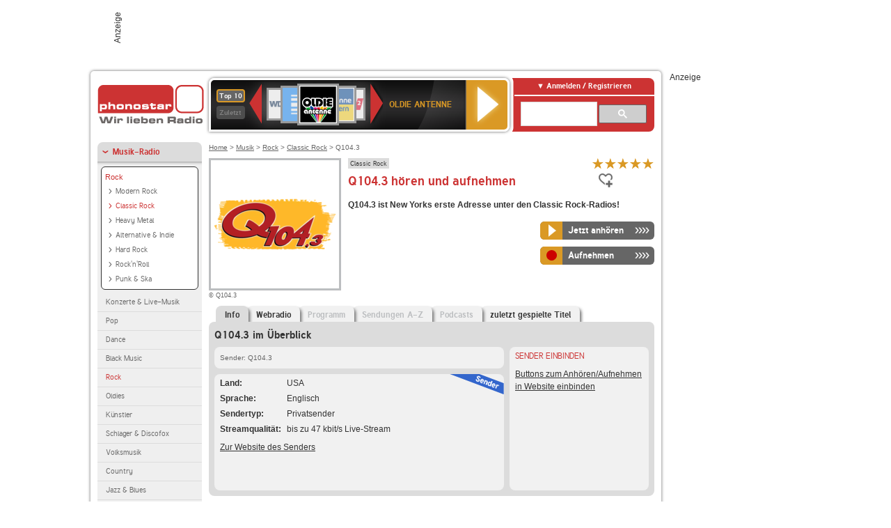

--- FILE ---
content_type: text/html; charset=utf-8
request_url: https://interface.phonostar.de/radio/q1043
body_size: 7481
content:
<!DOCTYPE html>
<!--[if lt IE 7]><html class="no-js lt-ie9 lt-ie8 lt-ie7"><![endif]-->
<!--[if IE 7]>   <html class="no-js lt-ie9 lt-ie8"><![endif]-->
<!--[if IE 8]>   <html class="no-js lt-ie9"><![endif]-->
<!--[if gt IE 8]><!--><html class="no-js"><!--<![endif]-->
<head>
  <title>Q104.3 Radio Stream live hören auf phonostar.de</title>
<meta name="description" content="Q104.3 Radio Stream live hören. Das Q104.3 Internetradio hören Sie im Live-Stream bei uns." />
<meta property="og:title" content="Q104.3" />
<meta property="og:type" content="phonostar:radio_station" />
<meta property="og:url" content="https://interface.phonostar.de/radio/q1043" />
<meta property="og:image" content="https://interface.phonostar.de//images/auto_created/Q104354x54.png" />
<meta property="og:site_name" content="phonostar" />
<meta property="og:description" content="Q104.3 ist New Yorks erste Adresse unter den Classic Rock-Radios!" />


  <meta name="viewport" content="width=device-width,initial-scale=1" />
  <meta property="fb:app_id" content="301099033252630" />
  <meta name="appstore:developer_url" content=https://www.phonostar.de style="user-select: auto;">
  <meta name="appstore:bundle_id" content="de.phonostar.magenta" style="user-select: auto;">
  <meta name="appstore:store_id" content="de.phonostar.magenta" style="user-select: auto;">

  <link rel="shortcut icon" href="/favicon.ico" />

  <meta name="csrf-param" content="authenticity_token" />
<meta name="csrf-token" content="QU0X37+G2OHhR+5NzV+UbnFGBgCxsZksWSRNvoytKQjHKfR/w6K6XnZ3daBV72+EKvoPs1S1WsIlj3hVLY/J+g==" />


  <link rel="stylesheet" media="screen" href="/assets/phonostar-9567a627717eb50801d9f7e411a6a17656bdd1a5fa25ce91d312fafc0f6a6448.css" />
<!--[if lte IE 9]>
<link rel="stylesheet" media="screen" href="/assets/phonostar_split2-ec96a505bd5ce1b4ffb7ae544808f2a00235095ddebc304e5adbda68a0ec65ed.css" />
<![endif]-->
  
  <script src="/assets/modernizr-a439f66b08f2fdb1e5f0fa0049da0231dba775277c4f5f41b2b3eaa6bdde4d27.js"></script>

    <script src="https://www.googletagmanager.com/gtag/js?id=UA-113856970-1" async="async"></script>
    <script>
      var gaProperty = 'UA-113856970-1';
      var disableStr = 'ga-disable-' + gaProperty;
      if (document.cookie.indexOf(disableStr + '=true') > -1) {
         window[disableStr] = true;
      }
      function gaOptout() {
         document.cookie = disableStr + '=true; expires=Thu, 31 Dec 2099 23:59:59 UTC; path=/';
         window[disableStr] = true;
         alert('Das Tracking ist jetzt deaktiviert');
      }
      (function(i,s,o,g,r,a,m){i['GoogleAnalyticsObject']=r;i[r]=i[r]||function(){
        (i[r].q=i[r].q||[]).push(arguments)},i[r].l=1*new Date();a=s.createElement(o),
         m=s.getElementsByTagName(o)[0];a.async=1;a.src=g;m.parentNode.insertBefore(a,m)
      })(window,document,'script','https://www.google-analytics.com/analytics.js','ga');

      ga('create', gaProperty, 'auto');
      ga('set', 'anonymizeIp', true);
      ga('send', 'pageview');
    </script>
    <script src="https://cdn.stroeerdigitalgroup.de/metatag/live/OMS_phonostar/metaTag.min.js" type="text/javascript" id='ads-src'></script>
</head>
<body>

<div id="page-wrapper">


      <div id="gpt_superbanner_wrapper">
        <div id="oms_gpt_superbanner" class="gpt-collapse-empty ad-banner"></div>
      </div>
     
<div id="oms_gpt_skyscraper" class="ad-sky"></div>

<div id="page">

<!--[if lt IE 8]>
<p class="browser-banner">
  Du nutzt einen <strong>veralteten</strong> Browser. Die volle Funktionalität kann nicht gewährleistet werden.<br />
  Für die bestmögliche Erfahrung dieser Website, aktualisiere bitte auf einen <a href="/browsers">modernen Browser</a>.
</p>
<![endif]-->

<header role="banner" class="page">
  <a rel="home" id="logo" href="/"></a>
    <div id="items-carousel"></div>

    <div class="right">
      <div class="js-radiocloud-top-menu">
          <a id="radiocloud-access-link" href="https://interface.phonostar.de/radio/radioaufnehmen/radiocloud/login"><span>Anmelden / Registrieren</span></a>
<div class="radiocloud-access-dropdown">

    <span class="subheading">Anmelden</span>
    
<form novalidate="novalidate" class="small-signin-form" action="https://interface.phonostar.de/radio/radioaufnehmen/radiocloud/login" accept-charset="UTF-8" method="post"><input name="utf8" type="hidden" value="&#x2713;" /><input type="hidden" name="authenticity_token" value="vi8VoRcVAxtvhO26q1cF00iEa4jaOtuR6Ox8nRnr4ZY4S/YBazFhpPi0dlcz5/45EzhiOz8+GH+UR0l2uMkBZA==" />
  <fieldset class="inputs">
    <legend>Anmelden</legend>
    <ol>
      <li>
        <label for="top_menu_user_email">E-Mail</label>
        <input class="email" pattern="[^ @]+@[^ @]+\.[^ @]+" required="required" placeholder="E-Mail" type="text" name="user[email]" id="top_menu_user_email" />
</li>      <li>
        <label for="top_menu_user_password">Passwort</label>
        <input required="required" placeholder="Passwort" type="password" name="user[password]" id="top_menu_user_password" />
        <span class="lost-password"><a href="/radio/radioaufnehmen/radiocloud/passwort/neu">Passwort vergessen?</a></span>
</li></ol></fieldset>    <fieldset>
      <ol>
        <li>
          <div class="checkbox">
            <input name="user[remember_me]" type="hidden" value="0" /><input type="checkbox" value="1" name="user[remember_me]" id="top_menu_user_remember_me" />
            <label for="top_menu_user_remember_me">Angemeldet bleiben</label>
          </div>
</li></ol></fieldset>    <fieldset class="submit show-submit">
    <button name="button" type="submit" class="ui-button-arrow">Anmelden</button>
</fieldset></form>

    <hr>

    <span class="subheading"><a href="https://interface.phonostar.de/radio/radioaufnehmen/radiocloud/registrieren">Du bist noch nicht registriert?</a></span>
    <p>
      Erstelle dein <em>kostenloses</em> phonostar-Konto!
      <br />
      Auf der <a href="https://interface.phonostar.de/radio/radioaufnehmen/radiocloud/registrieren">Info-Seite</a> findest du alle Informationen zu "Mein phonostar".
</p>
</div>

      </div>
      <div class="mini-search-form cse-search-box" id="site-search"><div class="gcse-searchbox-only" data-resultsUrl="/radio/suchergebnisse" data-queryParameterName="q"></div></div>
      <span class="rounded"></span>
    </div>
</header>
<div id="side">
    <nav id="main">
    <ul>
    <li class="active first">
    <a class="active" href="/radio/musik">Musik-Radio</a>
        <ul data-toggler-text="[&quot;Mehr Genres&quot;,&quot;Weniger Genres&quot;]">
            <li class="first"><div class="rounded-nav-box selected-nav"><a class="active" href="/radio/musik/rock/liste">Rock</a><ul><li class="first"><a href="/radio/musik/modern-rock/liste">Modern Rock</a></li><li class="active"><a class="active" href="/radio/musik/classic-rock/liste">Classic Rock</a></li><li class=""><a href="/radio/musik/heavy-metal/liste">Heavy Metal</a></li><li class=""><a href="/radio/musik/alternative-indie/liste">Alternative &amp; Indie</a></li><li class=""><a href="/radio/musik/hard-rock/liste">Hard Rock</a></li><li class=""><a href="/radio/musik/rock-n-roll/liste">Rock&#39;n&#39;Roll</a></li><li class="last"><a href="/radio/musik/punk-ska/liste">Punk &amp; Ska</a></li></ul></div><a href="/radio/musik/konzerte-live-musik/liste">Konzerte &amp; Live-Musik</a></li>
            <li class=""><a href="/radio/musik/pop/liste">Pop</a></li>
            <li class=""><a href="/radio/musik/dance/liste">Dance</a></li>
            <li class=""><a href="/radio/musik/black-music/liste">Black Music</a></li>
            <li class="active"><a class="active" href="/radio/musik/rock/liste">Rock</a></li>
            <li class=""><a href="/radio/musik/oldies/liste">Oldies</a></li>
            <li class=""><a href="/radio/musik/kuenstler/liste">Künstler</a></li>
            <li class=""><a href="/radio/musik/schlager-discofox/liste">Schlager &amp; Discofox</a></li>
            <li class=""><a href="/radio/musik/volksmusik/liste">Volksmusik</a></li>
            <li class=""><a href="/radio/musik/country/liste">Country</a></li>
            <li class=""><a href="/radio/musik/jazz-blues/liste">Jazz &amp; Blues</a></li>
            <li class=""><a href="/radio/musik/weltmusik/liste">Weltmusik</a></li>
            <li class=""><a href="/radio/musik/gothic-mittelalter/liste">Gothic &amp; Mittelalter</a></li>
            <li class=""><a href="/radio/musik/soundtracks-musical/liste">Soundtracks &amp; Musical</a></li>
            <li class=""><a href="/radio/musik/kinder-musik/liste">Kinder-Musik</a></li>
            <li class="nav-more"><a href="/radio/musik/gay/liste">Gay</a></li>
            <li class="nav-more"><a href="/radio/musik/christliche-musik/liste">Christliche Musik</a></li>
            <li class="nav-more"><a href="/radio/musik/gospel/liste">Gospel</a></li>
            <li class="nav-more"><a href="/radio/musik/meditation-entspannung/liste">Meditation &amp; Entspannung</a></li>
            <li class="nav-more"><a href="/radio/musik/weihnachtsmusik/liste">Weihnachtsmusik</a></li>
            <li class="nav-more"><a href="/radio/musik/bunt-gemischt/liste">Bunt gemischt</a></li>
            <li class="last nav-more"><a href="/radio/musik/sonstiges/liste">Sonstiges</a></li>
        </ul>
    </li>
    <li>
    <a href="/radio/hoerspiel">Hörspiele im Radio</a>
    </li>
    <li>
    <a href="/radio/wort-sport">Wort- &amp; Sport-Radio</a>
    </li>
    <li class="last">
    <a href="/radio/klassik">Klassik-Radio</a>
    </li>
</ul>
<ul>
    <li class="first">
    <a href="/radio/radiosender">Radiosender</a>
    </li>
    <li>
    <a href="/radio/radio-charts/topradios">Beliebteste Radios</a>
    </li>
    <li class="last">
    <a href="/radio/toppodcasts">Beliebteste Podcasts</a>
    </li>
</ul>



    <ul>
      <li class="first last">
        <a href="https://interface.phonostar.de/radio/radioaufnehmen/radiocloud/registrieren">Mein phonostar</a>


      </li>
    </ul>
    <ul>
      <li class="first last">
      <a href="/radio/radioaufnehmen">Downloads</a>
      </li>
    </ul>
    <ul >
      <li class="last">
        <a href="/radio/hilfe">Hilfe &amp; Kontakt</a>
      </li>
     </ul>
      <ul class="last">
        <li class="last">
          <a href="/radio/newsletter">Newsletter</a>
        </li>
      </ul>
</nav>

<div id="elsewhere">
  <span>phonostar auf</span> <a class="facebook" rel="nofollow" target="_blank" href="https://www.facebook.com/phonostar">Facebook</a> <a class="twitter" rel="nofollow" target="_blank" href="https://twitter.com/phonostar">Twitter</a>
</div>


</div>

<div id="content" role="main">
  
  <nav id="breadcrumb"><a href="/">Home</a> &gt; <a href="/radio/musik">Musik</a> &gt; <a href="/radio/musik/rock/liste">Rock</a> &gt; <a href="/radio/musik/classic-rock/liste">Classic Rock</a> &gt; Q104.3</nav>


<section class="detail generic">

    <div class="detail-generic-top">
      <div class="detail-generic-top-left">

        <figure>
          <img width="184" height="184" alt="Q104.3-Logo" src="/images/auto_created/Q1043184x184.png" /><figcaption>&copy; Q104.3</figcaption>
        </figure>

      </div>

      <header>
          <hgroup>
              <h2><span><a title="Classic Rock Radio hörst du kostenlos auf phonostar.de" href="/radio/musik/classic-rock/liste">Classic Rock</a></span></h2>
              <h1>
                  Q104.3 hören und aufnehmen
              </h1>
          </hgroup>

          <div class="right">
                <div itemscope itemtype="https://schema.org/MediaObject" class="review-aggregate">
    <meta itemprop="name" content="Q104.3" />
  <div itemprop="aggregateRating" itemscope itemtype="https://schema.org/AggregateRating">
  <meta itemprop="ratingCount" content="1" />
  <meta itemprop="ratingValue" content="5.0" />
  </div>

<div class="ps-rater" data-ps-rater-hint="Klicken &amp; bewerten | 1 Stimmen bisher | Bewertung: 5.0" data-ps-rater-hint-ok="Vielen Dank, deine Stimme wurde gezählt!">

      <a class="ps-rater-item star" data-remote="true" rel="nofollow" data-method="post" href="/rating/channel/4612/1">Internetradio Q104.3 mit 1 bewerten</a>
      <a class="ps-rater-item star" data-remote="true" rel="nofollow" data-method="post" href="/rating/channel/4612/2">Internetradio Q104.3 mit 2 bewerten</a>
      <a class="ps-rater-item star" data-remote="true" rel="nofollow" data-method="post" href="/rating/channel/4612/3">Internetradio Q104.3 mit 3 bewerten</a>
      <a class="ps-rater-item star" data-remote="true" rel="nofollow" data-method="post" href="/rating/channel/4612/4">Internetradio Q104.3 mit 4 bewerten</a>
      <a class="ps-rater-item star" data-remote="true" rel="nofollow" data-method="post" href="/rating/channel/4612/5">Internetradio Q104.3 mit 5 bewerten</a>
</div>
  </div>

              <div class="button-favorites"><form data-remote-radiocloud="true" class="button_to" method="post" action="/radio/radioaufnehmen/radiocloud/favoriten/hinzufuegen/4612" data-remote="true"><input title="zu den Favoriten hinzufügen" class="fav-icon add-favorite" type="submit" value="" /><input type="hidden" name="authenticity_token" value="xjmjLlzFNFjZf0yy0Y4mapEtY+nwhndfj87lrMvJKL5AXUCOIOFW505P119JPt2AypFqWhWCtLHzZdBHauvITA==" /></form></div>
              
          </div>
      </header>

      <div class="content">
          <p>
            <strong>Q104.3 ist New Yorks erste Adresse unter den Classic Rock-Radios!				</strong>
</p>	  	                                          
            <div class="button-wrapper button-fixed-width">

              <div class="button-wrapper">
                <span class="multi-button-wrapper player-selection closed" data-ps-player-selection="{&quot;type&quot;:&quot;channel&quot;,&quot;for&quot;:&quot;listen&quot;,&quot;link&quot;:{&quot;online&quot;:[&quot;/online_player/channel/4612&quot;,{}],&quot;desktop&quot;:[&quot;psradio://%7CChannelId%7C4612&quot;,{}]}}" data-ps-channel-id="4612"><span class="ps-button-container ps-icon-button"><a title="Q104.3 Stream hören" target="blank" class="right-arrows ps-button" rel="nofollow" href="psradio://%7CChannelId%7C4612"><span class="icon-wrapper"><span class="icon btn-listen"></span></span><span class="text">Jetzt anhören</span></a></span><div class="multi-button-dropdown">
<ul>

  <li>
    <a class="option online" href="/online_player/channel/4612"><span></span>im Online-Player</a>
  </li>
  <li>
    <a class="option desktop" rel="nofollow" href="psradio://%7CChannelId%7C4612"><span></span>im phonostar-Player</a>
  </li>

  <li class="help">
    <a class="help-toggler">Was ist das?</a>
    <div class="help-box" data-position-offset="5 0">

        <span class="help-box-heading">Radio hören mit phonostar</span>
        <img width="115" height="78" src="/assets/help-layer_phonostarplayer-bcd871a85e99ee56607d87eb3b586368bb80451714f902e4087593d279871226.png" alt="Help layer phonostarplayer" />
        <span>Um Radio anzuhören, stehen dir bei phonostar zwei Möglichkeiten zur Verfügung: Entweder hörst du mit dem Online-Player direkt in deinem Browser, oder du nutzt den phonostar-Player. Der phonostar-Player ist eine kostenlose Software für PC und Mac, mit der du Radio unabhängig von deinem Browser finden, hören und sogar aufnehmen kannst.</span>
        <span class="last more"><b>&#8250;&#8250;&#8250;&#8250;</b> <a href="/radio/radioaufnehmen/phonostar-player">phonostar-Player gratis herunterladen</a></span>

      <a class="close-button">X</a>
    </div>
  </li>
</ul>
</div>
</span>
</div>                <span class="multi-button-wrapper closed"><span class="ps-button-container ps-icon-button"><a title="Aufnahme für Q104.3 in der Radio-Cloud einplanen" data-remote-dialog="custom-radiocloud-recording-dialog" data-remote-radiocloud="true" data-remote-radiocloud-skip-success-message="true" class="right-arrows ps-button" rel="nofollow" data-remote="true" href="/radio/q1043/aufnehmen"><span class="icon-wrapper"><span class="icon btn-record"></span></span><span class="text">Aufnehmen</span></a></span></span>
</div>          
      </div>

    </div>

    <figure class="tabs">
        <div class="inner">
            <nav class="tabs">

              <ul>
                  <li class="tab-1 active">
                    <a data-remote="true" href="/radio/q1043"><strong>Info</strong></a>
                  </li>
                  <li class="tab-2">
                    <a data-remote="true" href="/radio/q1043/webradio">Webradio</a>
                  </li>
                  <li class="tab-3">
                    <a class="disabled" data-remote="true" href="/radio/q1043/programm">Programm</a>
                  </li>
                  <li class="tab-4">
                    <a class="disabled" data-remote="true" href="/radio/q1043/sendungen">Sendungen A-Z</a>
                  </li>
                  <li class="tab-5">
                    <a class="disabled" data-remote="true" href="/radio/q1043/podcasts">Podcasts</a>
                  </li>
                  <li class="tab-6">
                    <a data-remote="true" href="/radio/q1043/titel">zuletzt gespielte Titel</a>
                  </li>
              </ul>

            </nav>

            <div class="figure-content">
                <h2>Q104.3 im Überblick</h2>

<div class="two-column">
    <div class="column-left">

        <div class="secondary-box-wrapper">

            <div class="secondary-box space">
                <nav class="detail-crumb">Sender: Q104.3</nav>
            </div>

            <div class="secondary-box last">

                <table class="info">
                            <tr>
            <td class="first">Land</td>
            <td>USA</td>
        </tr>

                            <tr>
            <td class="first">Sprache</td>
            <td>Englisch</td>
        </tr>

                            <tr>
            <td class="first">Sendertyp</td>
            <td>Privatsender</td>
        </tr>

                            <tr>
            <td class="first">Streamqualit&auml;t</td>
            <td>bis zu 47 kbit/s Live-Stream</td>
        </tr>

                </table>

                  <ul class="links">
                    <li><a target="_blank" rel="nofollow" href="http://www.waxq.com">Zur Website des Senders</a></li>
                  </ul>

                <div class="badge channel-right type-badge">Radiosender</div>

            </div>

        </div>

    </div>

    <div class="column-right">

        <div class="secondary-box-wrapper">

            <div class="secondary-box last">
                <h3>Sender einbinden</h3>
                <a href="/developers?station=q1043">Buttons zum Anhören/Aufnehmen in Website einbinden</a>
            </div>

        </div>

    </div>

</div>

            </div>

        </div>
       
    </figure>

    <footer>
      <div class="slider-container slider-related">
        <div class="slider-header">
          <div class="slider-headline">
            <h2>Wer Q104.3 hört, hört auch</h2>
          </div>
          <small class="slider-page">Seite <span class="slider-page-current">1</span> von <span class="slider-page-total">5</span></small>
        </div>

        <a class="slider-prev disabled">Vorherige Seite</a>
        <div class="slider-content">
          <ul class="slider">
                <li>
                  <a href="/radio/swr3"><img alt="SWR3-Logo" width="124" height="124" src="/images/auto_created/SWR3_3124x124.png" /> <span class="ellipsis-multiline">SWR3</span></a>
                </li>
                <li>
                  <a href="/radio/deutschlandfunk"><img alt="Deutschlandfunk-Logo" width="124" height="124" src="/images/auto_created/Deutschlandfunk2124x124.png" /> <span class="ellipsis-multiline">Deutschlandfunk</span></a>
                </li>
                <li>
                  <a href="/radio/antennebayern"><img alt="ANTENNE BAYERN-Logo" width="124" height="124" src="/images/auto_created/antenne_bayern3124x124.png" /> <span class="ellipsis-multiline">ANTENNE BAYERN</span></a>
                </li>
                <li>
                  <a href="/radio/swr1baden-wuerttemberg"><img alt="SWR1 Baden-Württemberg-Logo" width="124" height="124" src="/images/auto_created/SWR1_2124x124.png" /> <span class="ellipsis-multiline">SWR1 Baden-Württemberg</span></a>
                </li>
                <li>
                  <a href="/radio/ndr2"><img alt="NDR 2-Logo" width="124" height="124" src="/images/auto_created/NDR22124x124.png" /> <span class="ellipsis-multiline">NDR 2</span></a>
                </li>
                <li>
                  <a href="/radio/radiopaloma"><img alt="Radio Paloma-Logo" width="124" height="124" src="/images/auto_created/radio_paloma3124x124.png" /> <span class="ellipsis-multiline">Radio Paloma</span></a>
                </li>
                <li>
                  <a href="/radio/br-klassik"><img alt="BR-KLASSIK-Logo" width="124" height="124" src="/images/auto_created/br_klassik_3124x124.png" /> <span class="ellipsis-multiline">BR-KLASSIK</span></a>
                </li>
                <li>
                  <a href="/radio/1live"><img alt="1LIVE-Logo" width="124" height="124" src="/images/auto_created/1live_4124x124.png" /> <span class="ellipsis-multiline">1LIVE</span></a>
                </li>
                <li>
                  <a href="/radio/klassikradio"><img alt="Klassik Radio-Logo" width="124" height="124" src="/images/auto_created/klassik_radio3124x124.png" /> <span class="ellipsis-multiline">Klassik Radio</span></a>
                </li>
                <li>
                  <a href="/radio/oldieantenne"><img alt="OLDIE ANTENNE-Logo" width="124" height="124" src="/images/auto_created/oldie_antenne124x124.png" /> <span class="ellipsis-multiline">OLDIE ANTENNE</span></a>
                </li>
                <li>
                  <a href="/radio/80s80s"><img alt="80s80s-Logo" width="124" height="124" src="/images/auto_created/80s80s_radio2124x124.png" /> <span class="ellipsis-multiline">80s80s</span></a>
                </li>
                <li>
                  <a href="/radio/absolutradio/absolutrelax"><img alt="Absolut Radio-Logo" width="124" height="124" src="/images/auto_created/Absolut_Relax2124x124.png" /> <span class="ellipsis-multiline">Absolut Radio Absolut Relax</span></a>
                </li>
                <li>
                  <a href="/radio/hr4"><img alt="hr4-Logo" width="124" height="124" src="/images/auto_created/hr4_4124x124.png" /> <span class="ellipsis-multiline">hr4</span></a>
                </li>
                <li>
                  <a href="/radio/swrkultur"><img alt="SWR Kultur-Logo" width="124" height="124" src="/images/auto_created/SWR_Kultur124x124.png" /> <span class="ellipsis-multiline">SWR Kultur</span></a>
                </li>
                <li>
                  <a href="/radio/wdr4"><img alt="WDR 4-Logo" width="124" height="124" src="/images/auto_created/wdr4_5124x124.png" /> <span class="ellipsis-multiline">WDR 4</span></a>
                </li>
                <li>
                  <a href="/radio/wdr3"><img alt="WDR 3-Logo" width="124" height="124" src="/images/auto_created/wdr3_5124x124.png" /> <span class="ellipsis-multiline">WDR 3</span></a>
                </li>
                <li>
                  <a href="/radio/ndr1niedersachsen"><img alt="NDR 1 Niedersachsen-Logo" width="124" height="124" src="/images/auto_created/NDR1_Niedersachsen2124x124.png" /> <span class="ellipsis-multiline">NDR 1 Niedersachsen</span></a>
                </li>
                <li>
                  <a href="/radio/rockantenne"><img alt="ROCK ANTENNE-Logo" width="124" height="124" src="/images/auto_created/ROCK_ANTENNE3124x124.png" /> <span class="ellipsis-multiline">ROCK ANTENNE</span></a>
                </li>
                <li>
                  <a href="/radio/wdr5"><img alt="WDR 5-Logo" width="124" height="124" src="/images/auto_created/wdr5_4124x124.png" /> <span class="ellipsis-multiline">WDR 5</span></a>
                </li>
                <li>
                  <a href="/radio/wdr2"><img alt="WDR 2-Logo" width="124" height="124" src="/images/auto_created/wdr2_5124x124.png" /> <span class="ellipsis-multiline">WDR 2</span></a>
                </li>
            
          </ul>
        </div>
        <a class="slider-next disabled">N&auml;chste Seite</a>
      </div>


    </footer>

</section>


  <div id='ps_explanation_box' style="margin-top: 25px;">
    
  </div>
</div>
<div id="oms_gpt_billboard" class="gpt-collapse-empty ad-billboard"></div>
</div>
<footer class="page">
    <span class="center">Dein Internetradio-Portal&nbsp;&nbsp;:&nbsp;&nbsp;<a href="/sitemap">Sitemap</a>&nbsp;&nbsp;|&nbsp;&nbsp;<a href="/radio/hilfe/kontakt">Kontakt</a>&nbsp;&nbsp;|&nbsp;&nbsp;<a href="/impressum">Impressum</a>&nbsp;&nbsp;|&nbsp;&nbsp;<a href="/datenschutz">Datenschutz</a>&nbsp;&nbsp;|&nbsp;&nbsp;<a href="/developers">Entwickler</a>&nbsp;&nbsp;|&nbsp;&nbsp;<a href="/download/docs/radio_player_manual/home.htm">Handbuch phonostar-Player</a>&nbsp;&nbsp;|&nbsp;&nbsp;<a href="/download/docs/radio_app_manual/index.htm">Handbuch phonostar Radio-App</a>&nbsp;&nbsp;|&nbsp;&nbsp;<a href="/radio/radioaufnehmen/phonostar-player">Radioplayer für Windows</a>&nbsp;&nbsp;|&nbsp;&nbsp;<a href="https://play.google.com/store/apps/details?id=de.phonostar.player">Radioplayer für Android</a>&nbsp;&nbsp;|&nbsp;&nbsp;<a href="https://play.google.com/store/apps/details?id=de.phonostar.androidtv">Radioplayer für Android TV</a>&nbsp;&nbsp;|&nbsp;&nbsp;<a href="https://itunes.apple.com/de/app/phonostar-radio-app/id407975091">Radioplayer für iOS</a>&nbsp;&nbsp;|&nbsp;&nbsp;<a href="https://apps.apple.com/de/app/smarttv-radio-app/id1644721831">Radioplayer für Apple TV</a>&nbsp;&nbsp;|&nbsp;&nbsp;<a href="" onclick="window._sp_.gdpr.loadPrivacyManagerModal(537920); return false;">GDPR-Einstellungen ändern</a>&nbsp;&nbsp;|&nbsp;&nbsp;© phonostar GmbH 2024</span>
</footer>
</div>
  <script src="//data-17a9ad77d6.phonostar.de/iomm/latest/bootstrap/stub.js" type="text/javascript"></script><script type="text/javascript">
      IOMm('configure', { st: 'phonosta', dn: 'data-17a9ad77d6.phonostar.de', mh: 5 });
      IOMm('pageview', { cp: 'DE_SENDER_INFO' })
    </script><script src="//data-17a9ad77d6.phonostar.de/iomm/latest/manager/base/es5/bundle.js"></script>

<div id="oms_gpt_outofpage" data-gpt-display-slot></div>

<div id="fb-root"></div>
<script>var rmsi_site='pn.phonostar.de',rmsi_zone='entertainment',_psOmsAdsPageLayout='website',omsv_centered=true</script>
<script src="/assets/phonostar-4ae707fb960d4537b93c7d1898b96187530a67d53cf586d905bae3e5f38b0ebb.js"></script>
<script>$.extend(true,$.PS,{"user":{"hasPlusPlan":false,"adFree":false}})</script>


<script id="ajax_signin_form_template" type="text/html">

<form novalidate="novalidate" class="small-signin-form js-signin-form" data-with-credentials="true" data-ps-loading-overlay=".ps-ui-signin-dialog" action="https://interface.phonostar.de/radio/radioaufnehmen/radiocloud/login" accept-charset="UTF-8" data-remote="true" method="post"><input name="utf8" type="hidden" value="&#x2713;" />
  <fieldset class="inputs">
    <legend>Anmelden</legend>
    <ol>
      <li>
        <label for="dialog_user_email">E-Mail</label>
        <input class="email" pattern="[^ @]+@[^ @]+\.[^ @]+" required="required" placeholder="E-Mail" type="text" name="user[email]" id="dialog_user_email" />
</li>      <li>
        <label for="dialog_user_password">Passwort</label>
        <input required="required" placeholder="Passwort" type="password" name="user[password]" id="dialog_user_password" />
        <span class="lost-password"><a href="/radio/radioaufnehmen/radiocloud/passwort/neu">Passwort vergessen?</a></span>
          <span class="lost-password"><a class="lost-password" href="https://interface.phonostar.de/radio/radioaufnehmen/radiocloud/registrieren">kostenloses Konto erstellen</a></span>
</li></ol></fieldset>    <fieldset>
      <ol>
        <li>
          <div class="checkbox">
            <input name="user[remember_me]" type="hidden" value="0" /><input type="checkbox" value="1" name="user[remember_me]" id="dialog_user_remember_me" />
            <label for="dialog_user_remember_me">Angemeldet bleiben</label>
          </div>
</li></ol></fieldset>    <fieldset class="submit ">
    <button name="button" type="submit" class="ui-button-arrow">Anmelden</button>
</fieldset></form>

</script>

</body>
</html>
